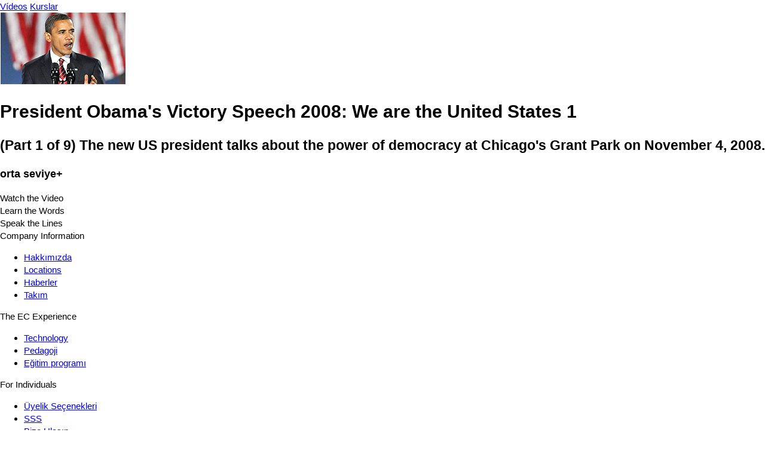

--- FILE ---
content_type: text/html; charset=UTF-8
request_url: https://tr.englishcentral.com/video/10130/president-obamas-victory-speech-2008-we-are-the-un
body_size: 2866
content:
<!DOCTYPE html>
<html lang="tr">
<head>
    <meta name="viewport" content="width=device-width, initial-scale=1, maximum-scale=1, user-scalable=no" />
<meta name="google" content="notranslate" />
<meta name="description" content="(Part 1 of 9) The new US president talks about the power of democracy at Chicago's Grant Park on November 4, 2008." />
<meta name="keywords" content="1" />
<meta property="og:title" content="President Obama's Victory Speech 2008: We are the United Sta" />
<meta property="og:description" content="(Part 1 of 9) The new US president talks about the power of democracy at Chicago's Grant Park on November 4, 2008." />
<meta property="og:url" content="http://tr.englishcentral.com/video/10130/president-obamas-victory-speech-2008-we-are-the-un" />
<meta property="og:image" content="https://cdna.englishcentral.com/dialogs/10130/demopicture_8152_20120928155043.jpg" />
<meta property="og:image:width" content="420" />
<meta property="og:image:height" content="230" />
<meta property="og:site_name" content="EnglishCentral" />
<meta property="fb:app_id" content="118238151589839" />
<meta property="twitter:card" content="summary" />
<meta property="twitter:site" content="EnglishCentral" />
<meta property="twitter:title" content="President Obama's Victory Speech 2008: We are the United Sta" />
<meta property="twitter:description" content="(Part 1 of 9) The new US president talks about the power of democracy at Chicago's Grant Park on November 4, 2008." />
<meta property="twitter:image" content="https://cdna.englishcentral.com/dialogs/10130/demopicture_8152_20120928155043.jpg" />
<meta name="google-site-verification" content="zuSfSAt-vHtoPArVLCDYohHJfCDc0SEK1FxHYSi8e80" />
<meta name="X-UA-Compatible" content="IE=EDGE" />
<meta name="viewport" content="width=device-width, initial-scale=1, maximum-scale=1, user-scalable=no" />
<meta name="google" content="notranslate" /><title>President Obama's Victory Speech 2008: We are the United Sta</title>
<link rel='canonical' href='https://www.englishcentral.com/video/10130/president-obamas-victory-speech-2008-we-are-the-un' id='canonical'>
<link rel='alternate' href='https://www.englishcentral.com/video/10130/president-obamas-victory-speech-2008-we-are-the-un' hreflang='x-default'>
<link rel='alternate' href='https://es.englishcentral.com/video/10130/president-obamas-victory-speech-2008-we-are-the-un' hreflang='es'>
<link rel='alternate' href='https://ja.englishcentral.com/video/10130/president-obamas-victory-speech-2008-we-are-the-un' hreflang='ja'>
<link rel='alternate' href='https://ko.englishcentral.com/video/10130/president-obamas-victory-speech-2008-we-are-the-un' hreflang='ko'>
<link rel='alternate' href='https://pt.englishcentral.com/video/10130/president-obamas-victory-speech-2008-we-are-the-un' hreflang='pt'>
<link rel='alternate' href='https://ru.englishcentral.com/video/10130/president-obamas-victory-speech-2008-we-are-the-un' hreflang='ru'>
<link rel='alternate' href='https://tr.englishcentral.com/video/10130/president-obamas-victory-speech-2008-we-are-the-un' hreflang='tr'>
<link rel='alternate' href='https://vi.englishcentral.com/video/10130/president-obamas-victory-speech-2008-we-are-the-un' hreflang='vi'>
<link rel='alternate' href='https://zh.englishcentral.com/video/10130/president-obamas-victory-speech-2008-we-are-the-un' hreflang='zh'>
<link rel='alternate' href='https://he.englishcentral.com/video/10130/president-obamas-victory-speech-2008-we-are-the-un' hreflang='he'>
<link rel='alternate' href='https://ar.englishcentral.com/video/10130/president-obamas-victory-speech-2008-we-are-the-un' hreflang='ar'>
<link rel='alternate' href='https://fr.englishcentral.com/video/10130/president-obamas-victory-speech-2008-we-are-the-un' hreflang='fr'>
<link rel='alternate' href='https://de.englishcentral.com/video/10130/president-obamas-victory-speech-2008-we-are-the-un' hreflang='de'><link href="/manifest.json" rel="manifest" />
<link href="https://api.googleapis.com" rel="dns-prefetch" />
<link href="https://www.google-analytics.com" rel="dns-prefetch" />
<link href="https://connect.facebook.net" rel="dns-prefetch" />
<link href="https://api.googleapis.com" rel="dns-prefetch" />
<link href="https://www.google-analytics.com" rel="dns-prefetch" />
<link href="https://connect.facebook.net" rel="dns-prefetch" />
<link href="https://cdns.englishcentral.com/css/seo/video.css" media="screen" rel="stylesheet" type="text/css" />    <link type="text/css" rel="stylesheet" media="screen" href="https://cdns.englishcentral.com/css/seo/bootstrap-5.0.2-dist/bootstrap.min.css">
    <link type="text/css" rel="stylesheet" media="screen" href="https://cdns.englishcentral.com/css/seo/main.css">
    <link rel="manifest" href="/manifest.json" />
    <link rel="icon" href="/favicon.png" />
    <link rel="apple-touch-icon" href="/app-icon.png" />
    <meta name="theme-color" content="#D31826">
    <meta name="viewport" content="width=device-width, initial-scale=1, shrink-to-fit=no">
    <link href="/favicon.ico" rel="shortcut icon" type="image/x-icon"/>
    <style type="text/css">
        body {
            margin: 0;
            padding: 0;
            font-size: 15px;
            line-height: 1.43;
            font-family: "Helvetica Neue", helvetica, arial, sans-serif;
        }
        .h-100 {
            height: 100% !important;
        }
        .w-100 {
            width: 100% !important;
        }
    </style>
            <script>
            (function(s,t,a,n){s[t]||(s[t]=a,n=s[a]=function(){n.q.push(arguments)},
                n.q=[],n.v=2,n.l=1*new Date)})(window,"InstanaEumObject","ineum");

            ineum('reportingUrl', 'https://eum-orange-saas.instana.io');
            ineum('key', '1GOiGfADR2W3vALWNzYs_g');
            ineum('allowedOrigins', [/.*\.(dev|qa)?englishcentral\.com/i]);
            ineum('trackSessions');
            ineum('meta', 'rum_provider', 'instana');
            ineum('meta', 'viewer_country', 'US');
        </script>
        <script defer crossorigin="anonymous" src="https://eum.instana.io/1.7.5/eum.min.js"
                integrity="sha384-HJjb3vveemdYNUfM1D28dTeXpPPbwPWJinH9ldaGt3KxCO0PNRc4Jb3oQIxMmJMk"></script>
    </head>
<body class="main-ec-body tr">
<div class="header">
    <nav class="nav header-nav">
        <div class="logo "></div>
        <div class="header-left-items-inner">
            <a href="/videos" id="header-videos" class="header-item">Vídeos</a>
            <a href="/courses" id="header-courses" class="header-item">Kurslar</a>
        </div>
    </nav>
</div>
<div class="h-100 w-100 ec-pwa-v2-landing-app">
    <div class="container">
    <div class="d-flex align-items-start justify-content-center mt-3">
        <div class="video-container">
            <img src="https://cdna.englishcentral.com/dialogs/vidthumb210/demopicture_8152_20120928155043April.2021.jpg">
        </div>
        <div class="sidebar d-flex flex-column mx-3">
             <div>
                 <h1 class="activity-tile">President Obama's Victory Speech 2008: We are the United States 1</h1>
                 <h2 class="description">(Part 1 of 9) The new US president talks about the power of democracy at Chicago's Grant Park on November 4, 2008.</h2>
                 <h3 class="description">orta seviye+</h3>
             </div>
            <div class="activity-list">
                <div class="item active">Watch the Video</div>
                <div class="item">Learn the Words</div>
                <div class="item">Speak the Lines</div>
            </div>
        </div>
    </div>
</div>

</div>
<footer class="footer-component d-block" >
    <!-- Main Footer -->
    <div class="footer-component-main enabled">
        <div class="footer-component-inner">
            <div class="footer-component-inner-row">
                <!-- Company Information -->
                <div class="section" >
                    <div class="section-header w-100">
                        <span>Company Information</span>
                    </div>
                    <div class="section-body">
                        <ul>
                            <li><a href="/about-us" id="navigation-footer-link-about-us" >Hakkımızda</a></li>
                            <li><a href="/company-information/locations" id="navigation-footer-link-locations" >Locations</a></li>
                            <li><a href="/company-information/news" id="navigation-footer-link-news" >Haberler</a></li>
                            <li><a href="/company-information/team" id="navigation-footer-link-team" >Takım</a></li>
                        </ul>
                    </div>
                </div>

                <!-- EC Experience -->
                <div class="section">
                    <div class="section-header w-100">
                        <span>The EC Experience</span>
                    </div>
                    <div class="section-body">
                        <ul>
                            <li><a href="/ec-experience/technology" id="navigation-footer-link-technology" >Technology</a></li>
                            <li><a href="/ec-experience/pedagogy" id="navigation-footer-link-pedagogy" >Pedagoji</a></li>
                            <li><a href="/ec-experience/curriculum" id="navigation-footer-link-curriculum" >Eğitim programı</a></li>
                        </ul>
                    </div>
                </div>

                <!-- Individuals -->
                <div class="section" >
                    <div class="section-header w-100">
                        <span>For Individuals</span>
                    </div>
                    <div class="section-body">
                        <ul>
                            <li>
                                <a class="btn-reset" id="navigation-footer-link-plans"
                                   href="/payment" target="_blank">Üyelik Seçenekleri</a>
                            </li>
                            <li>
                                <a class="btn-reset" id="navigation-footer-link-faq"
                                   href="/support/faq">SSS</a>
                            </li>
                            <li><a class="btn-reset" id="navigation-footer-link-contact"
                                   href="/support/submit-request?isForSchools=false">
                                    Bize Ulaşın</a>
                            </li>
                        </ul>
                    </div>
                </div>

                <!-- For Schools & Enterprises -->
                <div
                        class="section">
                    <div class="section-header w-100">
                        <span i18n>For Schools & Enterprises</span>
                    </div>
                    <div class="section-body">
                        <ul>
                            <li>
                                <a class="btn-reset" id="navigation-footer-link-register-student"
                                   href="/students">Öğrenci Olarak Kaydolun</a></li>
                            <li>
                                <a class="btn-reset" id="navigation-footer-link-sales" target="_blank"
                                   href="https://solutions.englishcentral.com/en/demo-form-en" >Sales & Partnership</a>
                            </li>
                            <li>
                                <a class="btn-reset" id="navigation-footer-link-contact-schools"
                                   href="/support/submit-request?isForSchools=true" >Bize Ulaşın</a>
                            </li>
                        </ul>
                    </div>
                </div>

                <!-- Follow us & Language Selector
                <div class="section active">
                    <div class="section-header w-100">
                        <span>Follow Us</span>
                    </div>
                    <div class="section-body">
                        <div class="social-buttons">
                            <a class="social-btn" id="navigation-footer-social-facebook" rel="noopener noreferrer" target="_blank"><i class="fab fa-facebook-f"></i></a>
                            <a class="social-btn" id="navigation-footer-social-twitter" rel="noopener noreferrer" href="https://twitter.com/EnglishCentral1" target="_blank"><i class="fab fa-twitter"></i></a>
                            <a class="social-btn" id="navigation-footer-social-linkedin" rel="noopener noreferrer" href="https://www.linkedin.com/company/englishcentral-inc." target="_blank"><i class="fab fa-linkedin-in"></i></a>
                            <a class="social-btn" id="navigation-footer-social-instagram" rel="noopener noreferrer" href="https://www.instagram.com/englishcentral/?hl=en" target="_blank"><i class="fab fa-instagram"></i></a>
                            <a class="social-btn" id="navigation-footer-social-youtube" rel="noopener noreferrer" href="https://www.youtube.com/user/EnglishCentral" target="_blank"><i class="fab fa-youtube"></i></a>
                            <a class="social-btn" id="navigation-footer-social-blog" rel="noopener noreferrer" target="_blank"><i class="fas fa-blog"></i></a>
                        </div>
                    </div>
                </div>
                -->
            </div>
        </div>
    </div>
    <!-- Sub Footer -->
    <div class="sub-footer">
        <div class="sub-footer-inner">
            <div class="row">
                <div class="sub-footer-left col-12 col-md-6" id="navigation-footer-logo-small">
                    <span class="logo-small"></span>
                    <span i18n>Copyright &nbsp;</span>
                    <i class="fal fa-copyright px-1"></i>
                                        <span>2026 EnglishCentral, Inc.</span>
                                    </div>
                <div class="sub-footer-right col-12 col-md-6">
                    <a class="btn-reset sub-footer-btn" id="navigation-footer-link-privacy"
                       href="/privacy-policy"
                    >Gizlilik Politikası</a>
                    <a class="btn-reset sub-footer-btn" id="navigation-footer-link-terms"
                       href="/terms"
                    >Kullanım Koşulları</a>
                    <a class="btn-reset sub-footer-btn" id="navigation-footer-link-directory"
                       href="/directory" target="_blank">
                        Rehber                    </a>
                </div>
            </div>
        </div>
    </div>
</footer>
</body>
</html>
